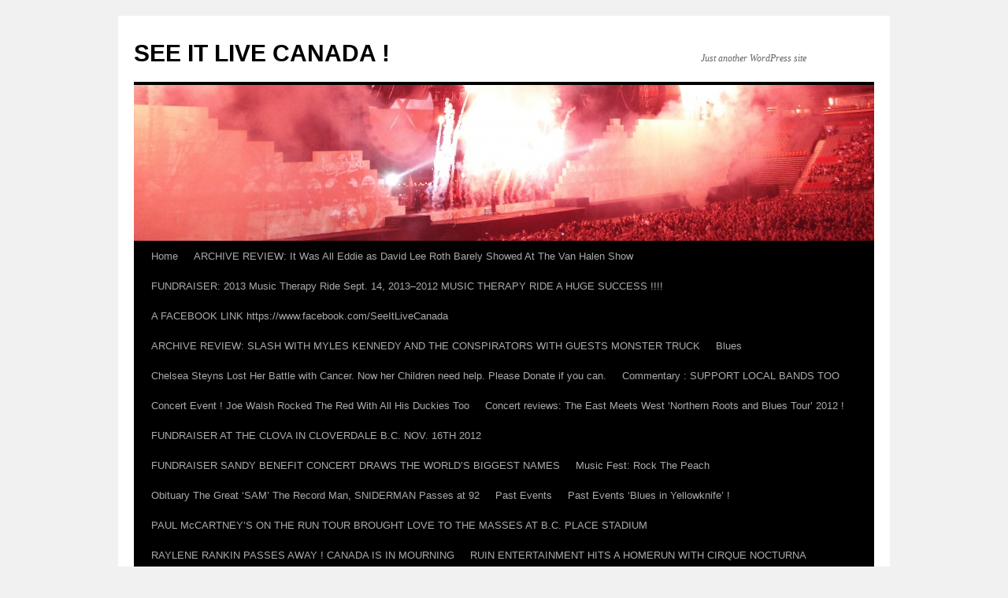

--- FILE ---
content_type: text/html; charset=UTF-8
request_url: https://seeitlivecanada.ca/?author=1
body_size: 14334
content:
<!DOCTYPE html>
<html dir="ltr" lang="en-US" prefix="og: https://ogp.me/ns#">
<head>
<meta charset="UTF-8" />
<title>
admin | SEE IT LIVE CANADA !SEE IT LIVE CANADA !	</title>
<link rel="profile" href="https://gmpg.org/xfn/11" />
<link rel="stylesheet" type="text/css" media="all" href="https://seeitlivecanada.ca/wp-content/themes/twentyten/style.css?ver=20251202" />
<link rel="pingback" href="https://seeitlivecanada.ca/xmlrpc.php">

		<!-- All in One SEO 4.9.3 - aioseo.com -->
	<meta name="robots" content="noindex, max-image-preview:large" />
	<meta name="keywords" content="science,games,comics,science fiction,space,anime" />
	<link rel="canonical" href="https://seeitlivecanada.ca/?author=1" />
	<link rel="next" href="https://seeitlivecanada.ca/?author=1&#038;paged=2" />
	<meta name="generator" content="All in One SEO (AIOSEO) 4.9.3" />
		<script type="application/ld+json" class="aioseo-schema">
			{"@context":"https:\/\/schema.org","@graph":[{"@type":"BreadcrumbList","@id":"https:\/\/seeitlivecanada.ca\/?author=1#breadcrumblist","itemListElement":[{"@type":"ListItem","@id":"https:\/\/seeitlivecanada.ca#listItem","position":1,"name":"Home","item":"https:\/\/seeitlivecanada.ca","nextItem":{"@type":"ListItem","@id":"https:\/\/seeitlivecanada.ca\/?author=1#listItem","name":"admin"}},{"@type":"ListItem","@id":"https:\/\/seeitlivecanada.ca\/?author=1#listItem","position":2,"name":"admin","previousItem":{"@type":"ListItem","@id":"https:\/\/seeitlivecanada.ca#listItem","name":"Home"}}]},{"@type":"Organization","@id":"https:\/\/seeitlivecanada.ca\/#organization","name":"SEE IT LIVE CANADA !","description":"Just another WordPress site","url":"https:\/\/seeitlivecanada.ca\/"},{"@type":"Person","@id":"https:\/\/seeitlivecanada.ca\/?author=1#author","url":"https:\/\/seeitlivecanada.ca\/?author=1","name":"admin","mainEntityOfPage":{"@id":"https:\/\/seeitlivecanada.ca\/?author=1#profilepage"}},{"@type":"ProfilePage","@id":"https:\/\/seeitlivecanada.ca\/?author=1#profilepage","url":"https:\/\/seeitlivecanada.ca\/?author=1","name":"admin | SEE IT LIVE CANADA !","inLanguage":"en-US","isPartOf":{"@id":"https:\/\/seeitlivecanada.ca\/#website"},"breadcrumb":{"@id":"https:\/\/seeitlivecanada.ca\/?author=1#breadcrumblist"},"dateCreated":"2012-07-05T17:35:36-07:00","mainEntity":{"@id":"https:\/\/seeitlivecanada.ca\/?author=1#author"}},{"@type":"WebSite","@id":"https:\/\/seeitlivecanada.ca\/#website","url":"https:\/\/seeitlivecanada.ca\/","name":"SEE IT LIVE CANADA !","description":"Just another WordPress site","inLanguage":"en-US","publisher":{"@id":"https:\/\/seeitlivecanada.ca\/#organization"}}]}
		</script>
		<!-- All in One SEO -->

<link rel="alternate" type="application/rss+xml" title="SEE IT LIVE CANADA ! &raquo; Feed" href="https://seeitlivecanada.ca/?feed=rss2" />
<link rel="alternate" type="application/rss+xml" title="SEE IT LIVE CANADA ! &raquo; Comments Feed" href="https://seeitlivecanada.ca/?feed=comments-rss2" />
<link rel="alternate" type="application/rss+xml" title="SEE IT LIVE CANADA ! &raquo; Posts by admin Feed" href="https://seeitlivecanada.ca/?feed=rss2&#038;author=1" />
<style id='wp-img-auto-sizes-contain-inline-css' type='text/css'>
img:is([sizes=auto i],[sizes^="auto," i]){contain-intrinsic-size:3000px 1500px}
/*# sourceURL=wp-img-auto-sizes-contain-inline-css */
</style>
<style id='wp-emoji-styles-inline-css' type='text/css'>

	img.wp-smiley, img.emoji {
		display: inline !important;
		border: none !important;
		box-shadow: none !important;
		height: 1em !important;
		width: 1em !important;
		margin: 0 0.07em !important;
		vertical-align: -0.1em !important;
		background: none !important;
		padding: 0 !important;
	}
/*# sourceURL=wp-emoji-styles-inline-css */
</style>
<style id='wp-block-library-inline-css' type='text/css'>
:root{--wp-block-synced-color:#7a00df;--wp-block-synced-color--rgb:122,0,223;--wp-bound-block-color:var(--wp-block-synced-color);--wp-editor-canvas-background:#ddd;--wp-admin-theme-color:#007cba;--wp-admin-theme-color--rgb:0,124,186;--wp-admin-theme-color-darker-10:#006ba1;--wp-admin-theme-color-darker-10--rgb:0,107,160.5;--wp-admin-theme-color-darker-20:#005a87;--wp-admin-theme-color-darker-20--rgb:0,90,135;--wp-admin-border-width-focus:2px}@media (min-resolution:192dpi){:root{--wp-admin-border-width-focus:1.5px}}.wp-element-button{cursor:pointer}:root .has-very-light-gray-background-color{background-color:#eee}:root .has-very-dark-gray-background-color{background-color:#313131}:root .has-very-light-gray-color{color:#eee}:root .has-very-dark-gray-color{color:#313131}:root .has-vivid-green-cyan-to-vivid-cyan-blue-gradient-background{background:linear-gradient(135deg,#00d084,#0693e3)}:root .has-purple-crush-gradient-background{background:linear-gradient(135deg,#34e2e4,#4721fb 50%,#ab1dfe)}:root .has-hazy-dawn-gradient-background{background:linear-gradient(135deg,#faaca8,#dad0ec)}:root .has-subdued-olive-gradient-background{background:linear-gradient(135deg,#fafae1,#67a671)}:root .has-atomic-cream-gradient-background{background:linear-gradient(135deg,#fdd79a,#004a59)}:root .has-nightshade-gradient-background{background:linear-gradient(135deg,#330968,#31cdcf)}:root .has-midnight-gradient-background{background:linear-gradient(135deg,#020381,#2874fc)}:root{--wp--preset--font-size--normal:16px;--wp--preset--font-size--huge:42px}.has-regular-font-size{font-size:1em}.has-larger-font-size{font-size:2.625em}.has-normal-font-size{font-size:var(--wp--preset--font-size--normal)}.has-huge-font-size{font-size:var(--wp--preset--font-size--huge)}.has-text-align-center{text-align:center}.has-text-align-left{text-align:left}.has-text-align-right{text-align:right}.has-fit-text{white-space:nowrap!important}#end-resizable-editor-section{display:none}.aligncenter{clear:both}.items-justified-left{justify-content:flex-start}.items-justified-center{justify-content:center}.items-justified-right{justify-content:flex-end}.items-justified-space-between{justify-content:space-between}.screen-reader-text{border:0;clip-path:inset(50%);height:1px;margin:-1px;overflow:hidden;padding:0;position:absolute;width:1px;word-wrap:normal!important}.screen-reader-text:focus{background-color:#ddd;clip-path:none;color:#444;display:block;font-size:1em;height:auto;left:5px;line-height:normal;padding:15px 23px 14px;text-decoration:none;top:5px;width:auto;z-index:100000}html :where(.has-border-color){border-style:solid}html :where([style*=border-top-color]){border-top-style:solid}html :where([style*=border-right-color]){border-right-style:solid}html :where([style*=border-bottom-color]){border-bottom-style:solid}html :where([style*=border-left-color]){border-left-style:solid}html :where([style*=border-width]){border-style:solid}html :where([style*=border-top-width]){border-top-style:solid}html :where([style*=border-right-width]){border-right-style:solid}html :where([style*=border-bottom-width]){border-bottom-style:solid}html :where([style*=border-left-width]){border-left-style:solid}html :where(img[class*=wp-image-]){height:auto;max-width:100%}:where(figure){margin:0 0 1em}html :where(.is-position-sticky){--wp-admin--admin-bar--position-offset:var(--wp-admin--admin-bar--height,0px)}@media screen and (max-width:600px){html :where(.is-position-sticky){--wp-admin--admin-bar--position-offset:0px}}

/*# sourceURL=wp-block-library-inline-css */
</style><style id='global-styles-inline-css' type='text/css'>
:root{--wp--preset--aspect-ratio--square: 1;--wp--preset--aspect-ratio--4-3: 4/3;--wp--preset--aspect-ratio--3-4: 3/4;--wp--preset--aspect-ratio--3-2: 3/2;--wp--preset--aspect-ratio--2-3: 2/3;--wp--preset--aspect-ratio--16-9: 16/9;--wp--preset--aspect-ratio--9-16: 9/16;--wp--preset--color--black: #000;--wp--preset--color--cyan-bluish-gray: #abb8c3;--wp--preset--color--white: #fff;--wp--preset--color--pale-pink: #f78da7;--wp--preset--color--vivid-red: #cf2e2e;--wp--preset--color--luminous-vivid-orange: #ff6900;--wp--preset--color--luminous-vivid-amber: #fcb900;--wp--preset--color--light-green-cyan: #7bdcb5;--wp--preset--color--vivid-green-cyan: #00d084;--wp--preset--color--pale-cyan-blue: #8ed1fc;--wp--preset--color--vivid-cyan-blue: #0693e3;--wp--preset--color--vivid-purple: #9b51e0;--wp--preset--color--blue: #0066cc;--wp--preset--color--medium-gray: #666;--wp--preset--color--light-gray: #f1f1f1;--wp--preset--gradient--vivid-cyan-blue-to-vivid-purple: linear-gradient(135deg,rgb(6,147,227) 0%,rgb(155,81,224) 100%);--wp--preset--gradient--light-green-cyan-to-vivid-green-cyan: linear-gradient(135deg,rgb(122,220,180) 0%,rgb(0,208,130) 100%);--wp--preset--gradient--luminous-vivid-amber-to-luminous-vivid-orange: linear-gradient(135deg,rgb(252,185,0) 0%,rgb(255,105,0) 100%);--wp--preset--gradient--luminous-vivid-orange-to-vivid-red: linear-gradient(135deg,rgb(255,105,0) 0%,rgb(207,46,46) 100%);--wp--preset--gradient--very-light-gray-to-cyan-bluish-gray: linear-gradient(135deg,rgb(238,238,238) 0%,rgb(169,184,195) 100%);--wp--preset--gradient--cool-to-warm-spectrum: linear-gradient(135deg,rgb(74,234,220) 0%,rgb(151,120,209) 20%,rgb(207,42,186) 40%,rgb(238,44,130) 60%,rgb(251,105,98) 80%,rgb(254,248,76) 100%);--wp--preset--gradient--blush-light-purple: linear-gradient(135deg,rgb(255,206,236) 0%,rgb(152,150,240) 100%);--wp--preset--gradient--blush-bordeaux: linear-gradient(135deg,rgb(254,205,165) 0%,rgb(254,45,45) 50%,rgb(107,0,62) 100%);--wp--preset--gradient--luminous-dusk: linear-gradient(135deg,rgb(255,203,112) 0%,rgb(199,81,192) 50%,rgb(65,88,208) 100%);--wp--preset--gradient--pale-ocean: linear-gradient(135deg,rgb(255,245,203) 0%,rgb(182,227,212) 50%,rgb(51,167,181) 100%);--wp--preset--gradient--electric-grass: linear-gradient(135deg,rgb(202,248,128) 0%,rgb(113,206,126) 100%);--wp--preset--gradient--midnight: linear-gradient(135deg,rgb(2,3,129) 0%,rgb(40,116,252) 100%);--wp--preset--font-size--small: 13px;--wp--preset--font-size--medium: 20px;--wp--preset--font-size--large: 36px;--wp--preset--font-size--x-large: 42px;--wp--preset--spacing--20: 0.44rem;--wp--preset--spacing--30: 0.67rem;--wp--preset--spacing--40: 1rem;--wp--preset--spacing--50: 1.5rem;--wp--preset--spacing--60: 2.25rem;--wp--preset--spacing--70: 3.38rem;--wp--preset--spacing--80: 5.06rem;--wp--preset--shadow--natural: 6px 6px 9px rgba(0, 0, 0, 0.2);--wp--preset--shadow--deep: 12px 12px 50px rgba(0, 0, 0, 0.4);--wp--preset--shadow--sharp: 6px 6px 0px rgba(0, 0, 0, 0.2);--wp--preset--shadow--outlined: 6px 6px 0px -3px rgb(255, 255, 255), 6px 6px rgb(0, 0, 0);--wp--preset--shadow--crisp: 6px 6px 0px rgb(0, 0, 0);}:where(.is-layout-flex){gap: 0.5em;}:where(.is-layout-grid){gap: 0.5em;}body .is-layout-flex{display: flex;}.is-layout-flex{flex-wrap: wrap;align-items: center;}.is-layout-flex > :is(*, div){margin: 0;}body .is-layout-grid{display: grid;}.is-layout-grid > :is(*, div){margin: 0;}:where(.wp-block-columns.is-layout-flex){gap: 2em;}:where(.wp-block-columns.is-layout-grid){gap: 2em;}:where(.wp-block-post-template.is-layout-flex){gap: 1.25em;}:where(.wp-block-post-template.is-layout-grid){gap: 1.25em;}.has-black-color{color: var(--wp--preset--color--black) !important;}.has-cyan-bluish-gray-color{color: var(--wp--preset--color--cyan-bluish-gray) !important;}.has-white-color{color: var(--wp--preset--color--white) !important;}.has-pale-pink-color{color: var(--wp--preset--color--pale-pink) !important;}.has-vivid-red-color{color: var(--wp--preset--color--vivid-red) !important;}.has-luminous-vivid-orange-color{color: var(--wp--preset--color--luminous-vivid-orange) !important;}.has-luminous-vivid-amber-color{color: var(--wp--preset--color--luminous-vivid-amber) !important;}.has-light-green-cyan-color{color: var(--wp--preset--color--light-green-cyan) !important;}.has-vivid-green-cyan-color{color: var(--wp--preset--color--vivid-green-cyan) !important;}.has-pale-cyan-blue-color{color: var(--wp--preset--color--pale-cyan-blue) !important;}.has-vivid-cyan-blue-color{color: var(--wp--preset--color--vivid-cyan-blue) !important;}.has-vivid-purple-color{color: var(--wp--preset--color--vivid-purple) !important;}.has-black-background-color{background-color: var(--wp--preset--color--black) !important;}.has-cyan-bluish-gray-background-color{background-color: var(--wp--preset--color--cyan-bluish-gray) !important;}.has-white-background-color{background-color: var(--wp--preset--color--white) !important;}.has-pale-pink-background-color{background-color: var(--wp--preset--color--pale-pink) !important;}.has-vivid-red-background-color{background-color: var(--wp--preset--color--vivid-red) !important;}.has-luminous-vivid-orange-background-color{background-color: var(--wp--preset--color--luminous-vivid-orange) !important;}.has-luminous-vivid-amber-background-color{background-color: var(--wp--preset--color--luminous-vivid-amber) !important;}.has-light-green-cyan-background-color{background-color: var(--wp--preset--color--light-green-cyan) !important;}.has-vivid-green-cyan-background-color{background-color: var(--wp--preset--color--vivid-green-cyan) !important;}.has-pale-cyan-blue-background-color{background-color: var(--wp--preset--color--pale-cyan-blue) !important;}.has-vivid-cyan-blue-background-color{background-color: var(--wp--preset--color--vivid-cyan-blue) !important;}.has-vivid-purple-background-color{background-color: var(--wp--preset--color--vivid-purple) !important;}.has-black-border-color{border-color: var(--wp--preset--color--black) !important;}.has-cyan-bluish-gray-border-color{border-color: var(--wp--preset--color--cyan-bluish-gray) !important;}.has-white-border-color{border-color: var(--wp--preset--color--white) !important;}.has-pale-pink-border-color{border-color: var(--wp--preset--color--pale-pink) !important;}.has-vivid-red-border-color{border-color: var(--wp--preset--color--vivid-red) !important;}.has-luminous-vivid-orange-border-color{border-color: var(--wp--preset--color--luminous-vivid-orange) !important;}.has-luminous-vivid-amber-border-color{border-color: var(--wp--preset--color--luminous-vivid-amber) !important;}.has-light-green-cyan-border-color{border-color: var(--wp--preset--color--light-green-cyan) !important;}.has-vivid-green-cyan-border-color{border-color: var(--wp--preset--color--vivid-green-cyan) !important;}.has-pale-cyan-blue-border-color{border-color: var(--wp--preset--color--pale-cyan-blue) !important;}.has-vivid-cyan-blue-border-color{border-color: var(--wp--preset--color--vivid-cyan-blue) !important;}.has-vivid-purple-border-color{border-color: var(--wp--preset--color--vivid-purple) !important;}.has-vivid-cyan-blue-to-vivid-purple-gradient-background{background: var(--wp--preset--gradient--vivid-cyan-blue-to-vivid-purple) !important;}.has-light-green-cyan-to-vivid-green-cyan-gradient-background{background: var(--wp--preset--gradient--light-green-cyan-to-vivid-green-cyan) !important;}.has-luminous-vivid-amber-to-luminous-vivid-orange-gradient-background{background: var(--wp--preset--gradient--luminous-vivid-amber-to-luminous-vivid-orange) !important;}.has-luminous-vivid-orange-to-vivid-red-gradient-background{background: var(--wp--preset--gradient--luminous-vivid-orange-to-vivid-red) !important;}.has-very-light-gray-to-cyan-bluish-gray-gradient-background{background: var(--wp--preset--gradient--very-light-gray-to-cyan-bluish-gray) !important;}.has-cool-to-warm-spectrum-gradient-background{background: var(--wp--preset--gradient--cool-to-warm-spectrum) !important;}.has-blush-light-purple-gradient-background{background: var(--wp--preset--gradient--blush-light-purple) !important;}.has-blush-bordeaux-gradient-background{background: var(--wp--preset--gradient--blush-bordeaux) !important;}.has-luminous-dusk-gradient-background{background: var(--wp--preset--gradient--luminous-dusk) !important;}.has-pale-ocean-gradient-background{background: var(--wp--preset--gradient--pale-ocean) !important;}.has-electric-grass-gradient-background{background: var(--wp--preset--gradient--electric-grass) !important;}.has-midnight-gradient-background{background: var(--wp--preset--gradient--midnight) !important;}.has-small-font-size{font-size: var(--wp--preset--font-size--small) !important;}.has-medium-font-size{font-size: var(--wp--preset--font-size--medium) !important;}.has-large-font-size{font-size: var(--wp--preset--font-size--large) !important;}.has-x-large-font-size{font-size: var(--wp--preset--font-size--x-large) !important;}
/*# sourceURL=global-styles-inline-css */
</style>

<style id='classic-theme-styles-inline-css' type='text/css'>
/*! This file is auto-generated */
.wp-block-button__link{color:#fff;background-color:#32373c;border-radius:9999px;box-shadow:none;text-decoration:none;padding:calc(.667em + 2px) calc(1.333em + 2px);font-size:1.125em}.wp-block-file__button{background:#32373c;color:#fff;text-decoration:none}
/*# sourceURL=/wp-includes/css/classic-themes.min.css */
</style>
<link rel='stylesheet' id='twentyten-block-style-css' href='https://seeitlivecanada.ca/wp-content/themes/twentyten/blocks.css?ver=20250220' type='text/css' media='all' />
<link rel="https://api.w.org/" href="https://seeitlivecanada.ca/index.php?rest_route=/" /><link rel="alternate" title="JSON" type="application/json" href="https://seeitlivecanada.ca/index.php?rest_route=/wp/v2/users/1" /><link rel="EditURI" type="application/rsd+xml" title="RSD" href="https://seeitlivecanada.ca/xmlrpc.php?rsd" />
<meta name="generator" content="WordPress 6.9" />

        <script type="text/javascript">
            var jQueryMigrateHelperHasSentDowngrade = false;

			window.onerror = function( msg, url, line, col, error ) {
				// Break out early, do not processing if a downgrade reqeust was already sent.
				if ( jQueryMigrateHelperHasSentDowngrade ) {
					return true;
                }

				var xhr = new XMLHttpRequest();
				var nonce = '519eda9fd1';
				var jQueryFunctions = [
					'andSelf',
					'browser',
					'live',
					'boxModel',
					'support.boxModel',
					'size',
					'swap',
					'clean',
					'sub',
                ];
				var match_pattern = /\)\.(.+?) is not a function/;
                var erroredFunction = msg.match( match_pattern );

                // If there was no matching functions, do not try to downgrade.
                if ( null === erroredFunction || typeof erroredFunction !== 'object' || typeof erroredFunction[1] === "undefined" || -1 === jQueryFunctions.indexOf( erroredFunction[1] ) ) {
                    return true;
                }

                // Set that we've now attempted a downgrade request.
                jQueryMigrateHelperHasSentDowngrade = true;

				xhr.open( 'POST', 'https://seeitlivecanada.ca/wp-admin/admin-ajax.php' );
				xhr.setRequestHeader( 'Content-Type', 'application/x-www-form-urlencoded' );
				xhr.onload = function () {
					var response,
                        reload = false;

					if ( 200 === xhr.status ) {
                        try {
                        	response = JSON.parse( xhr.response );

                        	reload = response.data.reload;
                        } catch ( e ) {
                        	reload = false;
                        }
                    }

					// Automatically reload the page if a deprecation caused an automatic downgrade, ensure visitors get the best possible experience.
					if ( reload ) {
						location.reload();
                    }
				};

				xhr.send( encodeURI( 'action=jquery-migrate-downgrade-version&_wpnonce=' + nonce ) );

				// Suppress error alerts in older browsers
				return true;
			}
        </script>

		</head>

<body class="archive author author-admin author-1 wp-theme-twentyten">
<div id="wrapper" class="hfeed">
		<a href="#content" class="screen-reader-text skip-link">Skip to content</a>
	<div id="header">
		<div id="masthead">
			<div id="branding" role="banner">
									<div id="site-title">
						<span>
							<a href="https://seeitlivecanada.ca/" rel="home" >SEE IT LIVE CANADA !</a>
						</span>
					</div>
										<div id="site-description">Just another WordPress site</div>
					<img src="https://seeitlivecanada.ca/wp-content/uploads/2012/07/cropped-DSC064781.jpg" width="940" height="198" alt="SEE IT LIVE CANADA !" decoding="async" fetchpriority="high" />			</div><!-- #branding -->

			<div id="access" role="navigation">
				<div class="menu"><ul>
<li ><a href="https://seeitlivecanada.ca/">Home</a></li><li class="page_item page-item-819"><a href="https://seeitlivecanada.ca/?page_id=819">ARCHIVE REVIEW: It Was All Eddie as David Lee Roth Barely Showed At The Van Halen Show</a></li>
<li class="page_item page-item-436 page_item_has_children"><a href="https://seeitlivecanada.ca/?page_id=436">FUNDRAISER:  2013 Music Therapy Ride Sept. 14, 2013&#8211;2012 MUSIC THERAPY RIDE A HUGE SUCCESS !!!!</a>
<ul class='children'>
	<li class="page_item page-item-947"><a href="https://seeitlivecanada.ca/?page_id=947">FUNDRAISER MUSIC THERAPY RIDE 2013 IS SOLD OUT AND ANOTHER GREAT SUCCESS FOR IT&#8217;S 12TH TIME!</a></li>
</ul>
</li>
<li class="page_item page-item-1030"><a href="https://seeitlivecanada.ca/?page_id=1030">A FACEBOOK LINK  https://www.facebook.com/SeeItLiveCanada</a></li>
<li class="page_item page-item-842"><a href="https://seeitlivecanada.ca/?page_id=842">ARCHIVE REVIEW: SLASH WITH MYLES KENNEDY AND THE CONSPIRATORS WITH GUESTS MONSTER TRUCK</a></li>
<li class="page_item page-item-323"><a href="https://seeitlivecanada.ca/?page_id=323">Blues</a></li>
<li class="page_item page-item-633"><a href="https://seeitlivecanada.ca/?page_id=633">Chelsea Steyns Lost Her Battle with Cancer. Now her Children need help. Please Donate if you can.</a></li>
<li class="page_item page-item-780"><a href="https://seeitlivecanada.ca/?page_id=780">Commentary : SUPPORT LOCAL BANDS TOO</a></li>
<li class="page_item page-item-412"><a href="https://seeitlivecanada.ca/?page_id=412">Concert Event ! Joe Walsh Rocked The Red With All His Duckies Too</a></li>
<li class="page_item page-item-392"><a href="https://seeitlivecanada.ca/?page_id=392">Concert reviews: The East Meets West  &#8216;Northern Roots and Blues Tour&#8217; 2012 !</a></li>
<li class="page_item page-item-630"><a href="https://seeitlivecanada.ca/?page_id=630">FUNDRAISER AT THE CLOVA IN CLOVERDALE B.C. NOV. 16TH 2012</a></li>
<li class="page_item page-item-697"><a href="https://seeitlivecanada.ca/?page_id=697">FUNDRAISER SANDY BENEFIT CONCERT DRAWS THE WORLD&#8217;S BIGGEST NAMES</a></li>
<li class="page_item page-item-218"><a href="https://seeitlivecanada.ca/?page_id=218">Music Fest: Rock The Peach</a></li>
<li class="page_item page-item-547"><a href="https://seeitlivecanada.ca/?page_id=547">Obituary The Great &#8216;SAM&#8217; The Record Man, SNIDERMAN Passes at 92</a></li>
<li class="page_item page-item-330"><a href="https://seeitlivecanada.ca/?page_id=330">Past Events</a></li>
<li class="page_item page-item-281"><a href="https://seeitlivecanada.ca/?page_id=281">Past Events &#8216;Blues in Yellowknife&#8217; !</a></li>
<li class="page_item page-item-661"><a href="https://seeitlivecanada.ca/?page_id=661">PAUL McCARTNEY&#8217;S ON THE RUN TOUR BROUGHT LOVE TO THE MASSES AT B.C. PLACE STADIUM</a></li>
<li class="page_item page-item-570"><a href="https://seeitlivecanada.ca/?page_id=570">RAYLENE RANKIN PASSES AWAY ! CANADA IS IN MOURNING</a></li>
<li class="page_item page-item-797"><a href="https://seeitlivecanada.ca/?page_id=797">RUIN ENTERTAINMENT HITS A HOMERUN WITH CIRQUE NOCTURNA</a></li>
<li class="page_item page-item-712 page_item_has_children"><a href="https://seeitlivecanada.ca/?page_id=712">RUSH IN THE ROCK AND ROLL HALL OF FAME. YEAH BABY !</a>
<ul class='children'>
	<li class="page_item page-item-916"><a href="https://seeitlivecanada.ca/?page_id=916">RUSH’S  Clockwork Angels a Machine Works of Timeless Music</a></li>
</ul>
</li>
<li class="page_item page-item-1039"><a href="https://seeitlivecanada.ca/?page_id=1039">THE HARD ROCK CASINO VANCOUVER HAS ARRIVED!</a></li>
<li class="page_item page-item-594"><a href="https://seeitlivecanada.ca/?page_id=594">Treat Artists With Respect! Artists,Treat Fans with Respect Too .</a></li>
<li class="page_item page-item-169"><a href="https://seeitlivecanada.ca/?page_id=169">Past Events :Sturgis North 2012. It&#8217;s All Over Until Next Year.</a></li>
</ul></div>
			</div><!-- #access -->
		</div><!-- #masthead -->
	</div><!-- #header -->

	<div id="main">

		<div id="container">
			<div id="content" role="main">


				<h1 class="page-title author">
				Author Archives: <span class="vcard"><a class="url fn n" href="https://seeitlivecanada.ca/?author=1" rel="me">admin</a></span>				</h1>



	<div id="nav-above" class="navigation">
			<div class="nav-previous"><a href="https://seeitlivecanada.ca/?author=1&#038;paged=2" ><span class="meta-nav">&larr;</span> Older posts</a></div>
	
		</div><!-- #nav-above -->



	
			<div id="post-1059" class="post-1059 post type-post status-publish format-standard hentry category-fundraiser category-indie-bands-2 category-music-cd-album-reviews category-tribute-bands tag-folk-rock tag-harry-chapin tag-tommy-c-and-the-tombstones">
			<h2 class="entry-title"><a href="https://seeitlivecanada.ca/?p=1059" rel="bookmark">An Acoustic Tribute To Harry Chapin and His Music</a></h2>

			<div class="entry-meta">
				<span class="meta-prep meta-prep-author">Posted on</span> <a href="https://seeitlivecanada.ca/?p=1059" title="12:38 pm" rel="bookmark"><span class="entry-date">December 6, 2017</span></a> <span class="meta-sep">by</span> <span class="author vcard"><a class="url fn n" href="https://seeitlivecanada.ca/?author=1" title="View all posts by admin">admin</a></span>			</div><!-- .entry-meta -->

					<div class="entry-summary">
				<p>&nbsp; &nbsp; CHAPIN’S MUSIC -UNPLUGGED An Acoustic Tribute To Harry Chapin and His Music I’m always acquiring artists’ recordings. I recently just last week picked up a new 2017 CD, “Chapin’s Music Unplugged” an acoustic tribute by “Tommy C and &hellip; <a href="https://seeitlivecanada.ca/?p=1059">Continue reading <span class="meta-nav">&rarr;</span></a></p>
			</div><!-- .entry-summary -->
	
			<div class="entry-utility">
									<span class="cat-links">
						<span class="entry-utility-prep entry-utility-prep-cat-links">Posted in</span> <a href="https://seeitlivecanada.ca/?cat=52" rel="category">Fundraiser</a>, <a href="https://seeitlivecanada.ca/?cat=46" rel="category">Indie bands</a>, <a href="https://seeitlivecanada.ca/?cat=11" rel="category">Music CD, Album Reviews</a>, <a href="https://seeitlivecanada.ca/?cat=50" rel="category">Tribute Bands</a>					</span>
					<span class="meta-sep">|</span>
				
								<span class="tag-links">
					<span class="entry-utility-prep entry-utility-prep-tag-links">Tagged</span> <a href="https://seeitlivecanada.ca/?tag=folk-rock" rel="tag">Folk Rock</a>, <a href="https://seeitlivecanada.ca/?tag=harry-chapin" rel="tag">Harry Chapin</a>, <a href="https://seeitlivecanada.ca/?tag=tommy-c-and-the-tombstones" rel="tag">Tommy C and the Tombstones</a>				</span>
				<span class="meta-sep">|</span>
				
				<span class="comments-link"><span>Comments Off<span class="screen-reader-text"> on An Acoustic Tribute To Harry Chapin and His Music</span></span></span>

							</div><!-- .entry-utility -->
		</div><!-- #post-1059 -->

		
	

	
			<div id="post-975" class="post-975 post type-post status-publish format-standard hentry category-comics category-con-con category-convention category-costumes category-science-fiction-event tag-comic-books tag-con tag-convention tag-live-family-special-event tag-science-fiction tag-vcon">
			<h2 class="entry-title"><a href="https://seeitlivecanada.ca/?p=975" rel="bookmark">VCON VANCOUVER 2013 FUN FOR THE WHOLE FAMILY</a></h2>

			<div class="entry-meta">
				<span class="meta-prep meta-prep-author">Posted on</span> <a href="https://seeitlivecanada.ca/?p=975" title="11:49 am" rel="bookmark"><span class="entry-date">October 5, 2013</span></a> <span class="meta-sep">by</span> <span class="author vcard"><a class="url fn n" href="https://seeitlivecanada.ca/?author=1" title="View all posts by admin">admin</a></span>			</div><!-- .entry-meta -->

					<div class="entry-summary">
				<p>MY FIRST SCIENCE FICTION, COMIC, GAME CONVENTION AND WHAT A BLAST! BASHAR SAWALHA GRAPHIC ARTIST&#8230; COMIC BOOK CREATOR  COME SAY HI! HE LIKES FRESH MEAT. You can spend your days doing nothing, seeing nothing and be content. I on the &hellip; <a href="https://seeitlivecanada.ca/?p=975">Continue reading <span class="meta-nav">&rarr;</span></a></p>
			</div><!-- .entry-summary -->
	
			<div class="entry-utility">
									<span class="cat-links">
						<span class="entry-utility-prep entry-utility-prep-cat-links">Posted in</span> <a href="https://seeitlivecanada.ca/?cat=58" rel="category">COMICS</a>, <a href="https://seeitlivecanada.ca/?cat=61" rel="category">CON CON</a>, <a href="https://seeitlivecanada.ca/?cat=57" rel="category">CONVENTION</a>, <a href="https://seeitlivecanada.ca/?cat=59" rel="category">COSTUMES</a>, <a href="https://seeitlivecanada.ca/?cat=60" rel="category">SCIENCE FICTION EVENT</a>					</span>
					<span class="meta-sep">|</span>
				
								<span class="tag-links">
					<span class="entry-utility-prep entry-utility-prep-tag-links">Tagged</span> <a href="https://seeitlivecanada.ca/?tag=comic-books" rel="tag">COMIC BOOKS</a>, <a href="https://seeitlivecanada.ca/?tag=con" rel="tag">CON</a>, <a href="https://seeitlivecanada.ca/?tag=convention" rel="tag">CONVENTION</a>, <a href="https://seeitlivecanada.ca/?tag=live-family-special-event" rel="tag">Live Family Special Event</a>, <a href="https://seeitlivecanada.ca/?tag=science-fiction" rel="tag">SCIENCE FICTION</a>, <a href="https://seeitlivecanada.ca/?tag=vcon" rel="tag">VCON</a>				</span>
				<span class="meta-sep">|</span>
				
				<span class="comments-link"><a href="https://seeitlivecanada.ca/?p=975#respond">Leave a comment</a></span>

							</div><!-- .entry-utility -->
		</div><!-- #post-975 -->

		
	

	
			<div id="post-906" class="post-906 post type-post status-publish format-standard hentry category-indie-bands-2 category-music-festivals category-python-46 category-rock-show category-upcoming-events tag-aaarockshow tag-celestial-ruin tag-concerts tag-indie-bands tag-music-festivals tag-python tag-python46 tag-rock tag-rock-guitars tag-upcoming-events-python tag-vancouver-music">
			<h2 class="entry-title"><a href="https://seeitlivecanada.ca/?p=906" rel="bookmark">Summer Rock Shows</a></h2>

			<div class="entry-meta">
				<span class="meta-prep meta-prep-author">Posted on</span> <a href="https://seeitlivecanada.ca/?p=906" title="3:58 pm" rel="bookmark"><span class="entry-date">July 11, 2013</span></a> <span class="meta-sep">by</span> <span class="author vcard"><a class="url fn n" href="https://seeitlivecanada.ca/?author=1" title="View all posts by admin">admin</a></span>			</div><!-- .entry-meta -->

					<div class="entry-summary">
				<p>Get out and Support Local talent and great Rock, Metal, Indie performers. This show is at  The Vancouver Media Club July 14th 2013 This show has some international Flavor! Santuarium  is From Brazil.</p>
			</div><!-- .entry-summary -->
	
			<div class="entry-utility">
									<span class="cat-links">
						<span class="entry-utility-prep entry-utility-prep-cat-links">Posted in</span> <a href="https://seeitlivecanada.ca/?cat=46" rel="category">Indie bands</a>, <a href="https://seeitlivecanada.ca/?cat=40" rel="category">Music Festivals</a>, <a href="https://seeitlivecanada.ca/?cat=37" rel="category">Python 46</a>, <a href="https://seeitlivecanada.ca/?cat=45" rel="category">Rock Show</a>, <a href="https://seeitlivecanada.ca/?cat=7" rel="category">Upcoming Events</a>					</span>
					<span class="meta-sep">|</span>
				
								<span class="tag-links">
					<span class="entry-utility-prep entry-utility-prep-tag-links">Tagged</span> <a href="https://seeitlivecanada.ca/?tag=aaarockshow" rel="tag">AAAROCKSHOW</a>, <a href="https://seeitlivecanada.ca/?tag=celestial-ruin" rel="tag">Celestial Ruin</a>, <a href="https://seeitlivecanada.ca/?tag=concerts" rel="tag">Concerts</a>, <a href="https://seeitlivecanada.ca/?tag=indie-bands" rel="tag">INDIE BANDS</a>, <a href="https://seeitlivecanada.ca/?tag=music-festivals" rel="tag">Music Festivals</a>, <a href="https://seeitlivecanada.ca/?tag=python" rel="tag">PYTHON</a>, <a href="https://seeitlivecanada.ca/?tag=python46" rel="tag">Python46</a>, <a href="https://seeitlivecanada.ca/?tag=rock" rel="tag">ROCK</a>, <a href="https://seeitlivecanada.ca/?tag=rock-guitars" rel="tag">Rock Guitars</a>, <a href="https://seeitlivecanada.ca/?tag=upcoming-events-python" rel="tag">Upcoming Events PYTHON</a>, <a href="https://seeitlivecanada.ca/?tag=vancouver-music" rel="tag">Vancouver Music</a>				</span>
				<span class="meta-sep">|</span>
				
				<span class="comments-link"><a href="https://seeitlivecanada.ca/?p=906#respond">Leave a comment</a></span>

							</div><!-- .entry-utility -->
		</div><!-- #post-906 -->

		
	

	
			<div id="post-882" class="post-882 post type-post status-publish format-standard hentry category-indie-bands-2 category-jazz category-music-cd-album-reviews category-music-festivals category-recent-events tag-blues-artists tag-concert-reviews tag-indie-bands tag-music-festivals tag-rock tag-rock-guitars tag-vancouver-jazz-festival">
			<h2 class="entry-title"><a href="https://seeitlivecanada.ca/?p=882" rel="bookmark">THE 2013 TD VANCOUVER INTERNATIONAL JAZZ FESTIVAL PRESENTS DAVID WARD</a></h2>

			<div class="entry-meta">
				<span class="meta-prep meta-prep-author">Posted on</span> <a href="https://seeitlivecanada.ca/?p=882" title="5:34 pm" rel="bookmark"><span class="entry-date">June 23, 2013</span></a> <span class="meta-sep">by</span> <span class="author vcard"><a class="url fn n" href="https://seeitlivecanada.ca/?author=1" title="View all posts by admin">admin</a></span>			</div><!-- .entry-meta -->

					<div class="entry-summary">
				<p>David Ward at The Vancouver International JAZZ Festival June 22, 2013 &nbsp; &nbsp; Vancouver, JAZZ, Blues, Soul, Rock, Indie, Alternative, Everything!!! Blues are the roots to the music I like the best! WOW, great entertainment. Classy, pure, soulful, Jazz, Rock &hellip; <a href="https://seeitlivecanada.ca/?p=882">Continue reading <span class="meta-nav">&rarr;</span></a></p>
			</div><!-- .entry-summary -->
	
			<div class="entry-utility">
									<span class="cat-links">
						<span class="entry-utility-prep entry-utility-prep-cat-links">Posted in</span> <a href="https://seeitlivecanada.ca/?cat=46" rel="category">Indie bands</a>, <a href="https://seeitlivecanada.ca/?cat=55" rel="category">JAZZ</a>, <a href="https://seeitlivecanada.ca/?cat=11" rel="category">Music CD, Album Reviews</a>, <a href="https://seeitlivecanada.ca/?cat=40" rel="category">Music Festivals</a>, <a href="https://seeitlivecanada.ca/?cat=5" rel="category">Recent Events</a>					</span>
					<span class="meta-sep">|</span>
				
								<span class="tag-links">
					<span class="entry-utility-prep entry-utility-prep-tag-links">Tagged</span> <a href="https://seeitlivecanada.ca/?tag=blues-artists" rel="tag">Blues Artists</a>, <a href="https://seeitlivecanada.ca/?tag=concert-reviews" rel="tag">Concert Reviews</a>, <a href="https://seeitlivecanada.ca/?tag=indie-bands" rel="tag">INDIE BANDS</a>, <a href="https://seeitlivecanada.ca/?tag=music-festivals" rel="tag">Music Festivals</a>, <a href="https://seeitlivecanada.ca/?tag=rock" rel="tag">ROCK</a>, <a href="https://seeitlivecanada.ca/?tag=rock-guitars" rel="tag">Rock Guitars</a>, <a href="https://seeitlivecanada.ca/?tag=vancouver-jazz-festival" rel="tag">Vancouver Jazz Festival</a>				</span>
				<span class="meta-sep">|</span>
				
				<span class="comments-link"><a href="https://seeitlivecanada.ca/?p=882#respond">Leave a comment</a></span>

							</div><!-- .entry-utility -->
		</div><!-- #post-882 -->

		
	

	
			<div id="post-873" class="post-873 post type-post status-publish format-standard hentry category-fundraiser category-music-festivals category-python-46 category-recent-events category-rock-show category-upcoming-events tag-fundraisers">
			<h2 class="entry-title"><a href="https://seeitlivecanada.ca/?p=873" rel="bookmark">FUNDRAISER LIVE R AID RED ROBINSONS THEATRE MAY 30 2013</a></h2>

			<div class="entry-meta">
				<span class="meta-prep meta-prep-author">Posted on</span> <a href="https://seeitlivecanada.ca/?p=873" title="11:12 am" rel="bookmark"><span class="entry-date">May 27, 2013</span></a> <span class="meta-sep">by</span> <span class="author vcard"><a class="url fn n" href="https://seeitlivecanada.ca/?author=1" title="View all posts by admin">admin</a></span>			</div><!-- .entry-meta -->

					<div class="entry-summary">
							</div><!-- .entry-summary -->
	
			<div class="entry-utility">
									<span class="cat-links">
						<span class="entry-utility-prep entry-utility-prep-cat-links">Posted in</span> <a href="https://seeitlivecanada.ca/?cat=52" rel="category">Fundraiser</a>, <a href="https://seeitlivecanada.ca/?cat=40" rel="category">Music Festivals</a>, <a href="https://seeitlivecanada.ca/?cat=37" rel="category">Python 46</a>, <a href="https://seeitlivecanada.ca/?cat=5" rel="category">Recent Events</a>, <a href="https://seeitlivecanada.ca/?cat=45" rel="category">Rock Show</a>, <a href="https://seeitlivecanada.ca/?cat=7" rel="category">Upcoming Events</a>					</span>
					<span class="meta-sep">|</span>
				
								<span class="tag-links">
					<span class="entry-utility-prep entry-utility-prep-tag-links">Tagged</span> <a href="https://seeitlivecanada.ca/?tag=fundraisers" rel="tag">fundraisers</a>				</span>
				<span class="meta-sep">|</span>
				
				<span class="comments-link"><a href="https://seeitlivecanada.ca/?p=873#respond">Leave a comment</a></span>

							</div><!-- .entry-utility -->
		</div><!-- #post-873 -->

		
	

	
			<div id="post-783" class="post-783 post type-post status-publish format-standard hentry category-awards-gala category-fundraiser category-python-46 category-recent-events category-rock-show tag-classic-rock tag-fundraisers tag-live-family-special-event tag-music-awards tag-rock tag-rock-guitars tag-vancouver-music">
			<h2 class="entry-title"><a href="https://seeitlivecanada.ca/?p=783" rel="bookmark">VMI AWARDS GALA A FUN NIGHT TO CELEBRATE LOVERBOY</a></h2>

			<div class="entry-meta">
				<span class="meta-prep meta-prep-author">Posted on</span> <a href="https://seeitlivecanada.ca/?p=783" title="1:08 pm" rel="bookmark"><span class="entry-date">April 11, 2013</span></a> <span class="meta-sep">by</span> <span class="author vcard"><a class="url fn n" href="https://seeitlivecanada.ca/?author=1" title="View all posts by admin">admin</a></span>			</div><!-- .entry-meta -->

					<div class="entry-summary">
				<p>LOVERBOY WINS THE BRUCE ALLEN/SAM FELDMAN LEGEND AWARD FOR 2013 &nbsp; It was a special night in the music industry in B.C. Canada&#8217;s Loverboy won the award for contributions and achievements in the music industry in Vancouver. VMI, Vancouver Music Industry&#8217;s &hellip; <a href="https://seeitlivecanada.ca/?p=783">Continue reading <span class="meta-nav">&rarr;</span></a></p>
			</div><!-- .entry-summary -->
	
			<div class="entry-utility">
									<span class="cat-links">
						<span class="entry-utility-prep entry-utility-prep-cat-links">Posted in</span> <a href="https://seeitlivecanada.ca/?cat=51" rel="category">Awards Gala</a>, <a href="https://seeitlivecanada.ca/?cat=52" rel="category">Fundraiser</a>, <a href="https://seeitlivecanada.ca/?cat=37" rel="category">Python 46</a>, <a href="https://seeitlivecanada.ca/?cat=5" rel="category">Recent Events</a>, <a href="https://seeitlivecanada.ca/?cat=45" rel="category">Rock Show</a>					</span>
					<span class="meta-sep">|</span>
				
								<span class="tag-links">
					<span class="entry-utility-prep entry-utility-prep-tag-links">Tagged</span> <a href="https://seeitlivecanada.ca/?tag=classic-rock" rel="tag">Classic Rock</a>, <a href="https://seeitlivecanada.ca/?tag=fundraisers" rel="tag">fundraisers</a>, <a href="https://seeitlivecanada.ca/?tag=live-family-special-event" rel="tag">Live Family Special Event</a>, <a href="https://seeitlivecanada.ca/?tag=music-awards" rel="tag">Music Awards</a>, <a href="https://seeitlivecanada.ca/?tag=rock" rel="tag">ROCK</a>, <a href="https://seeitlivecanada.ca/?tag=rock-guitars" rel="tag">Rock Guitars</a>, <a href="https://seeitlivecanada.ca/?tag=vancouver-music" rel="tag">Vancouver Music</a>				</span>
				<span class="meta-sep">|</span>
				
				<span class="comments-link"><a href="https://seeitlivecanada.ca/?p=783#respond">Leave a comment</a></span>

							</div><!-- .entry-utility -->
		</div><!-- #post-783 -->

		
	

	
			<div id="post-774" class="post-774 post type-post status-publish format-standard hentry category-music-festivals category-rock-show category-tribute-bands category-upcoming-events tag-classic-rock tag-concerts tag-music-festivals tag-rock tag-rock-guitars tag-tribute-bands tag-upcoming-events-python tag-vancouver-rock-festival">
			<h2 class="entry-title"><a href="https://seeitlivecanada.ca/?p=774" rel="bookmark">HEAVY METAL TRIBUTES COMING TO VANCOUVER</a></h2>

			<div class="entry-meta">
				<span class="meta-prep meta-prep-author">Posted on</span> <a href="https://seeitlivecanada.ca/?p=774" title="1:01 pm" rel="bookmark"><span class="entry-date">February 27, 2013</span></a> <span class="meta-sep">by</span> <span class="author vcard"><a class="url fn n" href="https://seeitlivecanada.ca/?author=1" title="View all posts by admin">admin</a></span>			</div><!-- .entry-meta -->

					<div class="entry-summary">
				<p>TRIBUTE BANDS DOOMSDAY MACHINE, SACK BLABBATH AND METAL QUEEN SET TO ROCK VANCOUVER MARCH 15TH AT THRASHERS, 37 WEST HASTINGS IN VANCOUVER B.C. 8PM TICKETS ONLY 10 BUX! I know a bit about Sack Blabbath and these guys are great. &hellip; <a href="https://seeitlivecanada.ca/?p=774">Continue reading <span class="meta-nav">&rarr;</span></a></p>
			</div><!-- .entry-summary -->
	
			<div class="entry-utility">
									<span class="cat-links">
						<span class="entry-utility-prep entry-utility-prep-cat-links">Posted in</span> <a href="https://seeitlivecanada.ca/?cat=40" rel="category">Music Festivals</a>, <a href="https://seeitlivecanada.ca/?cat=45" rel="category">Rock Show</a>, <a href="https://seeitlivecanada.ca/?cat=50" rel="category">Tribute Bands</a>, <a href="https://seeitlivecanada.ca/?cat=7" rel="category">Upcoming Events</a>					</span>
					<span class="meta-sep">|</span>
				
								<span class="tag-links">
					<span class="entry-utility-prep entry-utility-prep-tag-links">Tagged</span> <a href="https://seeitlivecanada.ca/?tag=classic-rock" rel="tag">Classic Rock</a>, <a href="https://seeitlivecanada.ca/?tag=concerts" rel="tag">Concerts</a>, <a href="https://seeitlivecanada.ca/?tag=music-festivals" rel="tag">Music Festivals</a>, <a href="https://seeitlivecanada.ca/?tag=rock" rel="tag">ROCK</a>, <a href="https://seeitlivecanada.ca/?tag=rock-guitars" rel="tag">Rock Guitars</a>, <a href="https://seeitlivecanada.ca/?tag=tribute-bands" rel="tag">Tribute Bands</a>, <a href="https://seeitlivecanada.ca/?tag=upcoming-events-python" rel="tag">Upcoming Events PYTHON</a>, <a href="https://seeitlivecanada.ca/?tag=vancouver-rock-festival" rel="tag">Vancouver Rock Festival</a>				</span>
				<span class="meta-sep">|</span>
				
				<span class="comments-link"><a href="https://seeitlivecanada.ca/?p=774#respond">Leave a comment</a></span>

							</div><!-- .entry-utility -->
		</div><!-- #post-774 -->

		
	

	
			<div id="post-750" class="post-750 post type-post status-publish format-standard hentry category-indie-bands-2 category-python-46 category-rock-show category-upcoming-events tag-aaarockshow tag-celestial-ruin tag-concerts tag-indie-bands tag-live-family-special-event tag-python tag-rock tag-rock-guitars tag-upcoming-events-python">
			<h2 class="entry-title"><a href="https://seeitlivecanada.ca/?p=750" rel="bookmark">CIRQUE NOCTURNA ALL AGES SHOW APRIL 12, 2013</a></h2>

			<div class="entry-meta">
				<span class="meta-prep meta-prep-author">Posted on</span> <a href="https://seeitlivecanada.ca/?p=750" title="7:38 pm" rel="bookmark"><span class="entry-date">January 23, 2013</span></a> <span class="meta-sep">by</span> <span class="author vcard"><a class="url fn n" href="https://seeitlivecanada.ca/?author=1" title="View all posts by admin">admin</a></span>			</div><!-- .entry-meta -->

					<div class="entry-summary">
				<p>RUIN ENTERTAINMENT PRESENTS CIRQUE NOCTURNA, all ages show at THE COLUMBIA THEATRE, NEW WESTMINSTER, B.C.  Friday, April 12, 2013 &nbsp;</p>
			</div><!-- .entry-summary -->
	
			<div class="entry-utility">
									<span class="cat-links">
						<span class="entry-utility-prep entry-utility-prep-cat-links">Posted in</span> <a href="https://seeitlivecanada.ca/?cat=46" rel="category">Indie bands</a>, <a href="https://seeitlivecanada.ca/?cat=37" rel="category">Python 46</a>, <a href="https://seeitlivecanada.ca/?cat=45" rel="category">Rock Show</a>, <a href="https://seeitlivecanada.ca/?cat=7" rel="category">Upcoming Events</a>					</span>
					<span class="meta-sep">|</span>
				
								<span class="tag-links">
					<span class="entry-utility-prep entry-utility-prep-tag-links">Tagged</span> <a href="https://seeitlivecanada.ca/?tag=aaarockshow" rel="tag">AAAROCKSHOW</a>, <a href="https://seeitlivecanada.ca/?tag=celestial-ruin" rel="tag">Celestial Ruin</a>, <a href="https://seeitlivecanada.ca/?tag=concerts" rel="tag">Concerts</a>, <a href="https://seeitlivecanada.ca/?tag=indie-bands" rel="tag">INDIE BANDS</a>, <a href="https://seeitlivecanada.ca/?tag=live-family-special-event" rel="tag">Live Family Special Event</a>, <a href="https://seeitlivecanada.ca/?tag=python" rel="tag">PYTHON</a>, <a href="https://seeitlivecanada.ca/?tag=rock" rel="tag">ROCK</a>, <a href="https://seeitlivecanada.ca/?tag=rock-guitars" rel="tag">Rock Guitars</a>, <a href="https://seeitlivecanada.ca/?tag=upcoming-events-python" rel="tag">Upcoming Events PYTHON</a>				</span>
				<span class="meta-sep">|</span>
				
				<span class="comments-link"><a href="https://seeitlivecanada.ca/?p=750#comments">2 Comments</a></span>

							</div><!-- .entry-utility -->
		</div><!-- #post-750 -->

		
	

	
			<div id="post-350" class="post-350 post type-post status-publish format-standard hentry category-music-festivals category-past-events category-python-46 tag-blues-artists tag-concert-reviews tag-python tag-rock">
			<h2 class="entry-title"><a href="https://seeitlivecanada.ca/?p=350" rel="bookmark">Blues Greats Marshall Lawrence and James  Boraski in Yellowknife N.T. Summer 2012</a></h2>

			<div class="entry-meta">
				<span class="meta-prep meta-prep-author">Posted on</span> <a href="https://seeitlivecanada.ca/?p=350" title="6:48 pm" rel="bookmark"><span class="entry-date">January 20, 2013</span></a> <span class="meta-sep">by</span> <span class="author vcard"><a class="url fn n" href="https://seeitlivecanada.ca/?author=1" title="View all posts by admin">admin</a></span>			</div><!-- .entry-meta -->

					<div class="entry-summary">
				<p>Wow. What a treat ! Just taking the elevator and WHAM ! Blues Guitar Master and entertainer Marshall Lawrence . I recognised him from a picture. I had to say Hi and then I found out why he was in &hellip; <a href="https://seeitlivecanada.ca/?p=350">Continue reading <span class="meta-nav">&rarr;</span></a></p>
			</div><!-- .entry-summary -->
	
			<div class="entry-utility">
									<span class="cat-links">
						<span class="entry-utility-prep entry-utility-prep-cat-links">Posted in</span> <a href="https://seeitlivecanada.ca/?cat=40" rel="category">Music Festivals</a>, <a href="https://seeitlivecanada.ca/?cat=8" rel="category">Past Events</a>, <a href="https://seeitlivecanada.ca/?cat=37" rel="category">Python 46</a>					</span>
					<span class="meta-sep">|</span>
				
								<span class="tag-links">
					<span class="entry-utility-prep entry-utility-prep-tag-links">Tagged</span> <a href="https://seeitlivecanada.ca/?tag=blues-artists" rel="tag">Blues Artists</a>, <a href="https://seeitlivecanada.ca/?tag=concert-reviews" rel="tag">Concert Reviews</a>, <a href="https://seeitlivecanada.ca/?tag=python" rel="tag">PYTHON</a>, <a href="https://seeitlivecanada.ca/?tag=rock" rel="tag">ROCK</a>				</span>
				<span class="meta-sep">|</span>
				
				<span class="comments-link"><a href="https://seeitlivecanada.ca/?p=350#respond">Leave a comment</a></span>

							</div><!-- .entry-utility -->
		</div><!-- #post-350 -->

		
	

	
			<div id="post-642" class="post-642 post type-post status-publish format-standard hentry category-upcoming-events tag-celestial-ruin tag-concerts tag-indie-bands tag-python tag-rock tag-upcoming-events-python">
			<h2 class="entry-title"><a href="https://seeitlivecanada.ca/?p=642" rel="bookmark">HAPPY HALLOWEEN AND WOW TO ALL THE GREAT SHOWS COMING UP</a></h2>

			<div class="entry-meta">
				<span class="meta-prep meta-prep-author">Posted on</span> <a href="https://seeitlivecanada.ca/?p=642" title="12:14 pm" rel="bookmark"><span class="entry-date">October 27, 2012</span></a> <span class="meta-sep">by</span> <span class="author vcard"><a class="url fn n" href="https://seeitlivecanada.ca/?author=1" title="View all posts by admin">admin</a></span>			</div><!-- .entry-meta -->

					<div class="entry-summary">
				<p>ALOT OF GREAT SHOWS ARE COMING UP THIS NOVEMBER IN VANCOUVER B.C. &nbsp; &nbsp; &nbsp; &nbsp; &nbsp; &nbsp; &nbsp; &nbsp; &nbsp; &nbsp; &nbsp; &nbsp; &nbsp; &nbsp; KICKED OFF THE FARM ROCKS! &nbsp; CELESTIAL RUIN IS OPENING FOR ONE YEAR LATER NOV. &hellip; <a href="https://seeitlivecanada.ca/?p=642">Continue reading <span class="meta-nav">&rarr;</span></a></p>
			</div><!-- .entry-summary -->
	
			<div class="entry-utility">
									<span class="cat-links">
						<span class="entry-utility-prep entry-utility-prep-cat-links">Posted in</span> <a href="https://seeitlivecanada.ca/?cat=7" rel="category">Upcoming Events</a>					</span>
					<span class="meta-sep">|</span>
				
								<span class="tag-links">
					<span class="entry-utility-prep entry-utility-prep-tag-links">Tagged</span> <a href="https://seeitlivecanada.ca/?tag=celestial-ruin" rel="tag">Celestial Ruin</a>, <a href="https://seeitlivecanada.ca/?tag=concerts" rel="tag">Concerts</a>, <a href="https://seeitlivecanada.ca/?tag=indie-bands" rel="tag">INDIE BANDS</a>, <a href="https://seeitlivecanada.ca/?tag=python" rel="tag">PYTHON</a>, <a href="https://seeitlivecanada.ca/?tag=rock" rel="tag">ROCK</a>, <a href="https://seeitlivecanada.ca/?tag=upcoming-events-python" rel="tag">Upcoming Events PYTHON</a>				</span>
				<span class="meta-sep">|</span>
				
				<span class="comments-link"><a href="https://seeitlivecanada.ca/?p=642#respond">Leave a comment</a></span>

							</div><!-- .entry-utility -->
		</div><!-- #post-642 -->

		
	

				<div id="nav-below" class="navigation">
									<div class="nav-previous"><a href="https://seeitlivecanada.ca/?author=1&#038;paged=2" ><span class="meta-nav">&larr;</span> Older posts</a></div>
				
								</div><!-- #nav-below -->
			</div><!-- #content -->
		</div><!-- #container -->


		<div id="primary" class="widget-area" role="complementary">
			<ul class="xoxo">

<li id="search-2" class="widget-container widget_search"><form role="search" method="get" id="searchform" class="searchform" action="https://seeitlivecanada.ca/">
				<div>
					<label class="screen-reader-text" for="s">Search for:</label>
					<input type="text" value="" name="s" id="s" />
					<input type="submit" id="searchsubmit" value="Search" />
				</div>
			</form></li>
		<li id="recent-posts-2" class="widget-container widget_recent_entries">
		<h3 class="widget-title">Recent Posts</h3>
		<ul>
											<li>
					<a href="https://seeitlivecanada.ca/?p=1050">FRANKLINS DEALERS ROCKS THE ROXY IN VANCOUVER B.C.</a>
									</li>
											<li>
					<a href="https://seeitlivecanada.ca/?p=1059">An Acoustic Tribute To Harry Chapin and His Music</a>
									</li>
											<li>
					<a href="https://seeitlivecanada.ca/?p=975">VCON VANCOUVER 2013 FUN FOR THE WHOLE FAMILY</a>
									</li>
											<li>
					<a href="https://seeitlivecanada.ca/?p=906">Summer Rock Shows</a>
									</li>
											<li>
					<a href="https://seeitlivecanada.ca/?p=882">THE 2013 TD VANCOUVER INTERNATIONAL JAZZ FESTIVAL PRESENTS DAVID WARD</a>
									</li>
					</ul>

		</li><li id="recent-comments-2" class="widget-container widget_recent_comments"><h3 class="widget-title">Recent Comments</h3><ul id="recentcomments"><li class="recentcomments"><span class="comment-author-link">admin</span> on <a href="https://seeitlivecanada.ca/?p=68#comment-13779">Vancouver’s New Blues Headquarters The Electric Owl’s Inaugural Blues Event Featuring Colin James and Steve Dawson. Sunday March 25, 2012.  By Paul Fitzgerald</a></li><li class="recentcomments"><span class="comment-author-link">admin</span> on <a href="https://seeitlivecanada.ca/?page_id=916#comment-8112">RUSH’S  Clockwork Angels a Machine Works of Timeless Music</a></li><li class="recentcomments"><span class="comment-author-link">Paula Marucci</span> on <a href="https://seeitlivecanada.ca/?page_id=916#comment-8082">RUSH’S  Clockwork Angels a Machine Works of Timeless Music</a></li><li class="recentcomments"><span class="comment-author-link">admin</span> on <a href="https://seeitlivecanada.ca/?page_id=436#comment-3479">FUNDRAISER:  2013 Music Therapy Ride Sept. 14, 2013&#8211;2012 MUSIC THERAPY RIDE A HUGE SUCCESS !!!!</a></li><li class="recentcomments"><span class="comment-author-link">admin</span> on <a href="https://seeitlivecanada.ca/?p=750#comment-3353">CIRQUE NOCTURNA ALL AGES SHOW APRIL 12, 2013</a></li></ul></li><li id="archives-2" class="widget-container widget_archive"><h3 class="widget-title">Archives</h3>
			<ul>
					<li><a href='https://seeitlivecanada.ca/?m=201712'>December 2017</a></li>
	<li><a href='https://seeitlivecanada.ca/?m=201310'>October 2013</a></li>
	<li><a href='https://seeitlivecanada.ca/?m=201307'>July 2013</a></li>
	<li><a href='https://seeitlivecanada.ca/?m=201306'>June 2013</a></li>
	<li><a href='https://seeitlivecanada.ca/?m=201305'>May 2013</a></li>
	<li><a href='https://seeitlivecanada.ca/?m=201304'>April 2013</a></li>
	<li><a href='https://seeitlivecanada.ca/?m=201302'>February 2013</a></li>
	<li><a href='https://seeitlivecanada.ca/?m=201301'>January 2013</a></li>
	<li><a href='https://seeitlivecanada.ca/?m=201210'>October 2012</a></li>
	<li><a href='https://seeitlivecanada.ca/?m=201209'>September 2012</a></li>
	<li><a href='https://seeitlivecanada.ca/?m=201208'>August 2012</a></li>
	<li><a href='https://seeitlivecanada.ca/?m=201207'>July 2012</a></li>
			</ul>

			</li><li id="categories-2" class="widget-container widget_categories"><h3 class="widget-title">Categories</h3>
			<ul>
					<li class="cat-item cat-item-51"><a href="https://seeitlivecanada.ca/?cat=51">Awards Gala</a>
</li>
	<li class="cat-item cat-item-58"><a href="https://seeitlivecanada.ca/?cat=58">COMICS</a>
</li>
	<li class="cat-item cat-item-61"><a href="https://seeitlivecanada.ca/?cat=61">CON CON</a>
</li>
	<li class="cat-item cat-item-57"><a href="https://seeitlivecanada.ca/?cat=57">CONVENTION</a>
</li>
	<li class="cat-item cat-item-59"><a href="https://seeitlivecanada.ca/?cat=59">COSTUMES</a>
</li>
	<li class="cat-item cat-item-52"><a href="https://seeitlivecanada.ca/?cat=52">Fundraiser</a>
</li>
	<li class="cat-item cat-item-39"><a href="https://seeitlivecanada.ca/?cat=39">Home Page</a>
</li>
	<li class="cat-item cat-item-46"><a href="https://seeitlivecanada.ca/?cat=46">Indie bands</a>
</li>
	<li class="cat-item cat-item-55"><a href="https://seeitlivecanada.ca/?cat=55">JAZZ</a>
</li>
	<li class="cat-item cat-item-11"><a href="https://seeitlivecanada.ca/?cat=11">Music CD, Album Reviews</a>
</li>
	<li class="cat-item cat-item-40"><a href="https://seeitlivecanada.ca/?cat=40">Music Festivals</a>
</li>
	<li class="cat-item cat-item-66"><a href="https://seeitlivecanada.ca/?cat=66">PARTY</a>
</li>
	<li class="cat-item cat-item-8"><a href="https://seeitlivecanada.ca/?cat=8">Past Events</a>
</li>
	<li class="cat-item cat-item-37"><a href="https://seeitlivecanada.ca/?cat=37">Python 46</a>
</li>
	<li class="cat-item cat-item-5"><a href="https://seeitlivecanada.ca/?cat=5">Recent Events</a>
</li>
	<li class="cat-item cat-item-45"><a href="https://seeitlivecanada.ca/?cat=45">Rock Show</a>
</li>
	<li class="cat-item cat-item-60"><a href="https://seeitlivecanada.ca/?cat=60">SCIENCE FICTION EVENT</a>
</li>
	<li class="cat-item cat-item-10"><a href="https://seeitlivecanada.ca/?cat=10">Sports Reviewed</a>
</li>
	<li class="cat-item cat-item-50"><a href="https://seeitlivecanada.ca/?cat=50">Tribute Bands</a>
</li>
	<li class="cat-item cat-item-1"><a href="https://seeitlivecanada.ca/?cat=1">Uncategorized</a>
</li>
	<li class="cat-item cat-item-7"><a href="https://seeitlivecanada.ca/?cat=7">Upcoming Events</a>
</li>
			</ul>

			</li><li id="meta-2" class="widget-container widget_meta"><h3 class="widget-title">Meta</h3>
		<ul>
						<li><a href="https://seeitlivecanada.ca/wp-login.php">Log in</a></li>
			<li><a href="https://seeitlivecanada.ca/?feed=rss2">Entries feed</a></li>
			<li><a href="https://seeitlivecanada.ca/?feed=comments-rss2">Comments feed</a></li>

			<li><a href="https://wordpress.org/">WordPress.org</a></li>
		</ul>

		</li>			</ul>
		</div><!-- #primary .widget-area -->

	</div><!-- #main -->

	<div id="footer" role="contentinfo">
		<div id="colophon">



			<div id="site-info">
				<a href="https://seeitlivecanada.ca/" rel="home">
					SEE IT LIVE CANADA !				</a>
							</div><!-- #site-info -->

			<div id="site-generator">
								<a href="https://wordpress.org/" class="imprint" title="Semantic Personal Publishing Platform">
					Proudly powered by WordPress.				</a>
			</div><!-- #site-generator -->

		</div><!-- #colophon -->
	</div><!-- #footer -->

</div><!-- #wrapper -->

<script id="wp-emoji-settings" type="application/json">
{"baseUrl":"https://s.w.org/images/core/emoji/17.0.2/72x72/","ext":".png","svgUrl":"https://s.w.org/images/core/emoji/17.0.2/svg/","svgExt":".svg","source":{"concatemoji":"https://seeitlivecanada.ca/wp-includes/js/wp-emoji-release.min.js?ver=6.9"}}
</script>
<script type="module">
/* <![CDATA[ */
/*! This file is auto-generated */
const a=JSON.parse(document.getElementById("wp-emoji-settings").textContent),o=(window._wpemojiSettings=a,"wpEmojiSettingsSupports"),s=["flag","emoji"];function i(e){try{var t={supportTests:e,timestamp:(new Date).valueOf()};sessionStorage.setItem(o,JSON.stringify(t))}catch(e){}}function c(e,t,n){e.clearRect(0,0,e.canvas.width,e.canvas.height),e.fillText(t,0,0);t=new Uint32Array(e.getImageData(0,0,e.canvas.width,e.canvas.height).data);e.clearRect(0,0,e.canvas.width,e.canvas.height),e.fillText(n,0,0);const a=new Uint32Array(e.getImageData(0,0,e.canvas.width,e.canvas.height).data);return t.every((e,t)=>e===a[t])}function p(e,t){e.clearRect(0,0,e.canvas.width,e.canvas.height),e.fillText(t,0,0);var n=e.getImageData(16,16,1,1);for(let e=0;e<n.data.length;e++)if(0!==n.data[e])return!1;return!0}function u(e,t,n,a){switch(t){case"flag":return n(e,"\ud83c\udff3\ufe0f\u200d\u26a7\ufe0f","\ud83c\udff3\ufe0f\u200b\u26a7\ufe0f")?!1:!n(e,"\ud83c\udde8\ud83c\uddf6","\ud83c\udde8\u200b\ud83c\uddf6")&&!n(e,"\ud83c\udff4\udb40\udc67\udb40\udc62\udb40\udc65\udb40\udc6e\udb40\udc67\udb40\udc7f","\ud83c\udff4\u200b\udb40\udc67\u200b\udb40\udc62\u200b\udb40\udc65\u200b\udb40\udc6e\u200b\udb40\udc67\u200b\udb40\udc7f");case"emoji":return!a(e,"\ud83e\u1fac8")}return!1}function f(e,t,n,a){let r;const o=(r="undefined"!=typeof WorkerGlobalScope&&self instanceof WorkerGlobalScope?new OffscreenCanvas(300,150):document.createElement("canvas")).getContext("2d",{willReadFrequently:!0}),s=(o.textBaseline="top",o.font="600 32px Arial",{});return e.forEach(e=>{s[e]=t(o,e,n,a)}),s}function r(e){var t=document.createElement("script");t.src=e,t.defer=!0,document.head.appendChild(t)}a.supports={everything:!0,everythingExceptFlag:!0},new Promise(t=>{let n=function(){try{var e=JSON.parse(sessionStorage.getItem(o));if("object"==typeof e&&"number"==typeof e.timestamp&&(new Date).valueOf()<e.timestamp+604800&&"object"==typeof e.supportTests)return e.supportTests}catch(e){}return null}();if(!n){if("undefined"!=typeof Worker&&"undefined"!=typeof OffscreenCanvas&&"undefined"!=typeof URL&&URL.createObjectURL&&"undefined"!=typeof Blob)try{var e="postMessage("+f.toString()+"("+[JSON.stringify(s),u.toString(),c.toString(),p.toString()].join(",")+"));",a=new Blob([e],{type:"text/javascript"});const r=new Worker(URL.createObjectURL(a),{name:"wpTestEmojiSupports"});return void(r.onmessage=e=>{i(n=e.data),r.terminate(),t(n)})}catch(e){}i(n=f(s,u,c,p))}t(n)}).then(e=>{for(const n in e)a.supports[n]=e[n],a.supports.everything=a.supports.everything&&a.supports[n],"flag"!==n&&(a.supports.everythingExceptFlag=a.supports.everythingExceptFlag&&a.supports[n]);var t;a.supports.everythingExceptFlag=a.supports.everythingExceptFlag&&!a.supports.flag,a.supports.everything||((t=a.source||{}).concatemoji?r(t.concatemoji):t.wpemoji&&t.twemoji&&(r(t.twemoji),r(t.wpemoji)))});
//# sourceURL=https://seeitlivecanada.ca/wp-includes/js/wp-emoji-loader.min.js
/* ]]> */
</script>
</body>
</html>
